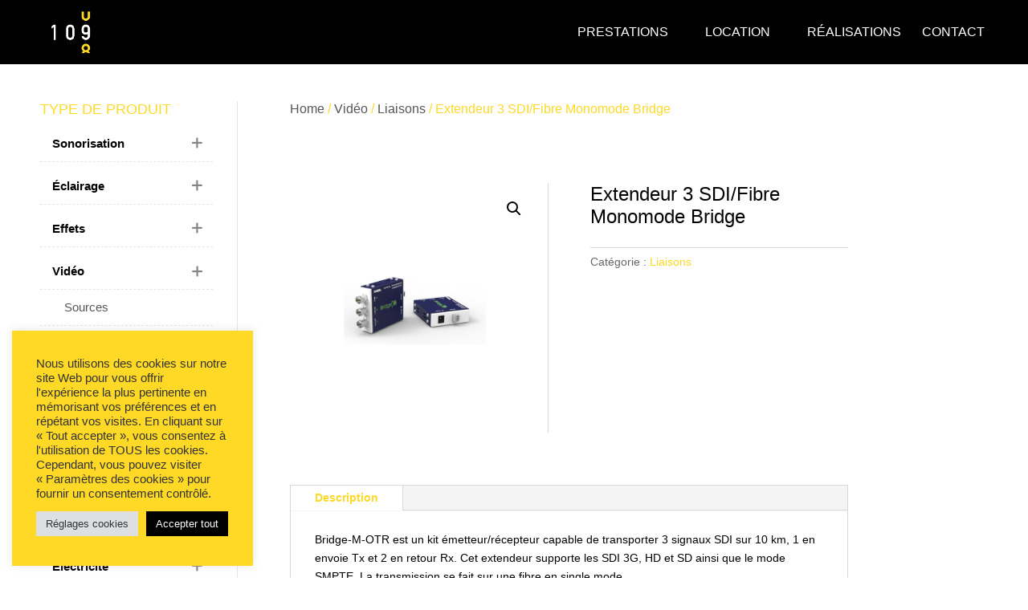

--- FILE ---
content_type: text/css
request_url: https://www.109.fr/wp-content/plugins/rentman-plugin-master/css/availability.css?ver=5.3.35
body_size: -25
content:
.availability.available {
    color: green;
}

.availability.unavailable {
    color: red;
}

.availability.error {
    color: red !important;
}

--- FILE ---
content_type: text/css
request_url: https://www.109.fr/wp-content/et-cache/4947/et-divi-dynamic-tb-241844-tb-49435-4947-late.css?ver=1746217707
body_size: 92
content:
@font-face{font-family:ETmodules;font-display:block;src:url(//www.109.fr/wp-content/themes/Divi/core/admin/fonts/modules/social/modules.eot);src:url(//www.109.fr/wp-content/themes/Divi/core/admin/fonts/modules/social/modules.eot?#iefix) format("embedded-opentype"),url(//www.109.fr/wp-content/themes/Divi/core/admin/fonts/modules/social/modules.woff) format("woff"),url(//www.109.fr/wp-content/themes/Divi/core/admin/fonts/modules/social/modules.ttf) format("truetype"),url(//www.109.fr/wp-content/themes/Divi/core/admin/fonts/modules/social/modules.svg#ETmodules) format("svg");font-weight:400;font-style:normal}

--- FILE ---
content_type: text/css
request_url: https://www.109.fr/wp-content/themes/theme-109/style.css?ver=4.27.4
body_size: -12
content:
/*
Theme Name: theme-109
Theme URI: 
Description: Divi
Author: Divi
Author URI: 
Template: Divi
Version: 4.21.1
*/

--- FILE ---
content_type: text/css
request_url: https://www.109.fr/wp-content/et-cache/4947/et-divi-dynamic-tb-241844-tb-49435-4947-late.css
body_size: 92
content:
@font-face{font-family:ETmodules;font-display:block;src:url(//www.109.fr/wp-content/themes/Divi/core/admin/fonts/modules/social/modules.eot);src:url(//www.109.fr/wp-content/themes/Divi/core/admin/fonts/modules/social/modules.eot?#iefix) format("embedded-opentype"),url(//www.109.fr/wp-content/themes/Divi/core/admin/fonts/modules/social/modules.woff) format("woff"),url(//www.109.fr/wp-content/themes/Divi/core/admin/fonts/modules/social/modules.ttf) format("truetype"),url(//www.109.fr/wp-content/themes/Divi/core/admin/fonts/modules/social/modules.svg#ETmodules) format("svg");font-weight:400;font-style:normal}

--- FILE ---
content_type: application/javascript
request_url: https://www.109.fr/wp-content/plugins/rentman-plugin-master/js/availability.js?ver=5.3.35
body_size: 233
content:
jQuery(document).on('update_rental_period', function () {
    jQuery('.availability').each(function () {
        check_availability(jQuery(this));
    });
});

function check_availability(element) {
    let productId = element.data('productId');

    if (typeof (productId) === 'undefined') {
        return;
    }

    jQuery.ajax({
        url: woocommerce_params.wc_ajax_url.toString().replace('%%endpoint%%', 'availability'),
        method: 'POST',
        data: {
            productId
        },
        success: function (response) {
            if (response && response.fragment) {
                element.replaceWith(response.fragment);
            } else {
                element.addClass('error')
                    .text(availability.strings.error);

                console.log(response);
            }
        },
        fail: function (response) {
            element.addClass('error')
                .text(availability.strings.error);

            console.log(response);
        }
    });
}


--- FILE ---
content_type: application/javascript
request_url: https://www.109.fr/wp-content/plugins/divi-toolbox/assets/js/sticky.js?ver=6.8.3
body_size: 1341
content:
/**
* @preserve Sticky Anything 2.1.1 | @senff | GPL2 Licensed
*/

!function(a){function b(b,c,d,e,f,g,h){$listenerElement=a(".dtb-sticky-active");var i=$listenerElement.offset();if(orgElementTop=i.top,f){var j=a(f).offset();pushElementTop=j.top}var k=window,l="inner";if("innerWidth"in window||(l="client",k=document.documentElement||document.body),viewport=k[l+"Width"],a(window).scrollTop()>=orgElementTop-b&&viewport>=c&&viewport<=d){coordsOrgElement=$listenerElement.offset(),leftOrgElement=coordsOrgElement.left,widthPlaceholder=$listenerElement[0].getBoundingClientRect().width,widthPlaceholder||(widthPlaceholder=$listenerElement.css("width")),heightPlaceholder=$listenerElement[0].getBoundingClientRect().height,heightPlaceholder||(heightPlaceholder=$listenerElement.css("height")),widthSticky=a(".dtb-sticky-original").css("width"),"0px"==widthSticky&&(widthSticky=a(".dtb-sticky-original")[0].getBoundingClientRect().width),heightSticky=a(".dtb-sticky-original").height(),paddingOrgElement=[a(".dtb-sticky-original").css("padding-top"),a(".dtb-sticky-original").css("padding-right"),a(".dtb-sticky-original").css("padding-bottom"),a(".dtb-sticky-original").css("padding-left")],paddingSticky=paddingOrgElement[0]+" "+paddingOrgElement[1]+" "+paddingOrgElement[2]+" "+paddingOrgElement[3],marginOrgElement=[$listenerElement.css("margin-top"),$listenerElement.css("margin-right"),$listenerElement.css("margin-bottom"),$listenerElement.css("margin-left")],marginPlaceholder=marginOrgElement[0]+" "+marginOrgElement[1]+" "+marginOrgElement[2]+" "+marginOrgElement[3],assignedStyles="";for(var m in g)"inline"==g[m]?assignedStyles+=m+":inline-block; ":assignedStyles+=m+":"+g[m]+"; ";elementHeight=0,heightPlaceholder<1?elementHeight=a(".dtb-sticky-cloned").outerHeight():elementHeight=a(".dtb-sticky-original").outerHeight(),f&&a(window).scrollTop()>pushElementTop-b-elementHeight?stickyTopMargin=pushElementTop-b-elementHeight-a(window).scrollTop():stickyTopMargin=0,assignedStyles+="width:"+widthPlaceholder+"px; height:"+heightPlaceholder+"px; margin:"+marginPlaceholder+";",a(".dtb-sticky-original").removeClass("dtb-not-sticky").addClass("dtb-is-sticky").removeClass("dtb-sticky-active").css("position","fixed").css("left",leftOrgElement+"px").css("top",b+"px").css("width",widthSticky).css("margin-left",0).css("padding",paddingSticky).css("margin-top",stickyTopMargin).css("z-index",e),a(".sticky-element-placeholder").hasClass("dtb-sticky-active")||a(".sticky-element-placeholder").addClass("dtb-sticky-active").attr("style",assignedStyles)}else a(".dtb-sticky-original").addClass("dtb-not-sticky").removeClass("dtb-is-sticky").addClass("dtb-sticky-active").attr("style",h),a(".sticky-element-placeholder").hasClass("dtb-sticky-active")&&a(".sticky-element-placeholder").removeClass("dtb-sticky-active").removeAttr("style").css("width","0").css("height","0").css("margin","0").css("padding","0")}function c(){a(".dtb-sticky-original").addClass("dtb-sticky-active").before('<div class="sticky-element-placeholder" style="width:0; height:0; margin:0; padding:0; visibility:hidden;"></div>')}function d(a){return o={},o.display=a.css("display"),o.float=a.css("float"),o.flex=a.css("flex"),o["box-sizing"]=a.css("box-sizing"),o.clear=a.css("clear"),o.overflow=a.css("overflow"),o.transform=a.css("transform"),o}a.fn.stickThis=function(e){var f=a.extend({top:0,minscreenwidth:0,maxscreenwidth:99999,zindex:1,debugmode:!1,pushup:""},e),g=a(this).length,h=a(f.pushup).length;return h<1?(1==f.debugmode&&f.pushup&&console.error('DTB STICKY DEBUG: There are no elements with the selector/class/ID you selected for the Push-up element ("'+f.pushup+'").'),f.pushup=""):h>1&&(1==f.debugmode&&console.error("DTB STICKY DEBUG: There are "+h+' elements on the page with the selector/class/ID you selected for the push-up element ("'+f.pushup+'"). You can select only ONE element to push the sticky element up.'),f.pushup=""),g<1?1==f.debugmode&&console.error('DTB STICKY DEBUG: There are no elements with the selector/class/ID you selected for the sticky element ("'+this.selector+'").'):g>1?1==f.debugmode&&console.error("DTB STICKY DEBUG: There There are "+h+' elements with the selector/class/ID you selected for the sticky element ("'+this.selector+'"). You can only make ONE element sticky.'):(a(this).addClass("dtb-sticky-original").addClass("dtb-not-sticky"),orgAssignedStyles=d(a(this)),orgInlineStyles=a(".dtb-sticky-original").attr("style"),null==orgInlineStyles&&(orgInlineStyles=""),c(),checkElement=setInterval(function(){b(f.top,f.minscreenwidth,f.maxscreenwidth,f.zindex,f.pushup,orgAssignedStyles,orgInlineStyles)},10)),this}}(jQuery);


jQuery(document).ready(function($) {
	$(sticky_values.dtb_sticky_class).parent().css('z-index', '10');
	$(sticky_values.dtb_sticky_class).stickThis({
		top:            sticky_values.dtb_sticky_offset,
		minscreenwidth: sticky_values.dtb_sticky_breakpoint,	
		zindex:         10,
		pushup:         sticky_values.dtb_sticky_pushup_class
	});
});